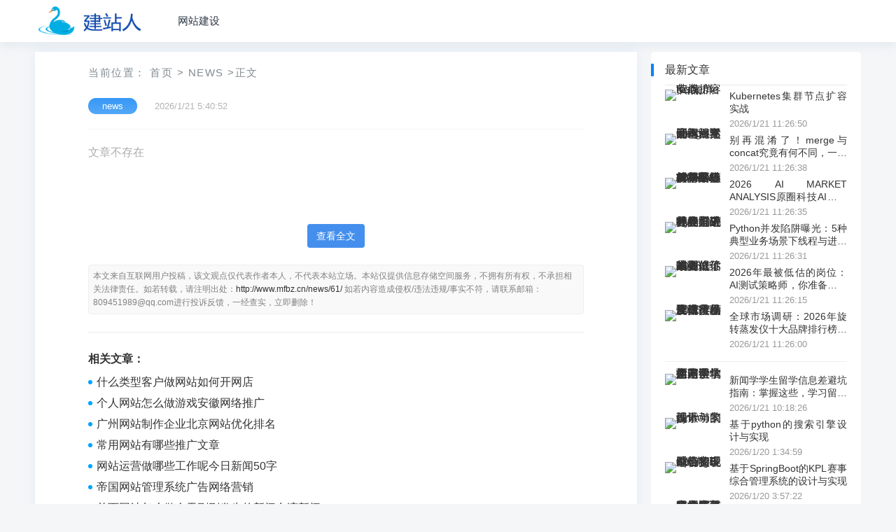

--- FILE ---
content_type: text/html; charset=utf-8
request_url: http://www.mfbz.cn/a/170180.html
body_size: 6988
content:
<!DOCTYPE html>
<html lang="zh-CN">
<head><meta charset="UTF-8"><title>-三亩地</title><meta name="keywords" content="dede网站首页加悬浮广告,关键词可以分为哪三类,wordpress微信登陆插件,微信公众号怎么创建文章" /><meta name="description" content="dede网站首页加悬浮广告,关键词可以分为哪三类,wordpress微信登陆插件,微信公众号怎么创建文章都是经验之谈&amp;#xff0c;不懂产品&amp;#xff0c;只靠理论 &amp;#xff0c;注定行不通。可靠性工程师的成长&amp;#xff0c;是一个专业与产品共同前进的道路。 
1、轻易不要想着建可靠性体系。 
如果可靠性还处在一穷二白的程度&amp;#xff0c;建可靠性体系只会害了公司&amp;#xff0c;不仅浪…" /><meta property="og:type" content="article" /><meta name="viewport" content="width=device-width, initial-scale=1.0, minimum-scale=1.0, maximum-scale=1.0, user-scalable=no" /><meta name="applicable-device" content="pc,mobile" /><meta http-equiv="X-UA-Compatible" content="IE=edge"><meta name="HandheldFriendly" content="true"><link rel='stylesheet' href='/templates/nzzt/css/style.css' type='text/css' /><script type='text/javascript' src='https://libs.baidu.com/jquery/2.0.3/jquery.min.js'></script><script src="/templates/nzzt/js/jquery.sticky.min.js"></script>
</head>
<body class="single post-61"><div id="page" class="site"><header id="masthead" class="site-header clear"><div class="container"><div class="site-branding"><div id="logo"><span class="helper"></span><a href="/" class="custom-logo-link" rel="home" itemprop="url"><img width="247" height="60" src="/templates/nzzt/images/logo.png" class="custom-logo" alt="三亩地" title="三亩地" itemprop="logo" /></a></div></div><nav id="primary-nav" class="primary-navigation"><div class="menu-top-container"><ul id="primary-menu" class="sf-menu"><li><a href="/news.html" title="网站建设">网站建设</a></li></ul></div></nav><div id="slick-mobile-menu"></div></div></header><div id="content" class="site-content container two-col-layout  clear"><div id="primary" class="content-area"><div class="right-col"><main id="main" class="site-main"><article class="hentry" id="post-61"><div class="gkt-breadcrumbs">当前位置：<a href="/" target="_blank">首页</a><small>></small><a href="/news.html" target="_blank">news</a><small>></small>正文</div><header class="entry-header"><div id="single-sticky"><h1 class="entry-title"></h1><div class="entry-meta"><span class="entry-category"><a href="/news.html" target="_blank">news</a></span><span class="entry-date">2026/1/21 5:40:52</span><span class="sticky-meta-right"><span class="meta-right"></span></div></div></header>文章不存在<div id="vip"><a class="submit" onclick="showArticle()">查看全文</a></div><div class="entry-copyright"><!--<span class="source_url"></span><br>--><span class="Disclaimers"><a href="http://www.mfbz.cn/news/61/">http://www.mfbz.cn/news/61/</a></span><span class="email"></span></div><div class="gkt-entry-xgwz clear" style="margin-bottom:8px;"><h3>相关文章：</h3><li><a href="/news/60/">什么类型客户做网站如何开网店</a></li><li><a href="/news/59/">个人网站怎么做游戏安徽网络推广</a></li><li><a href="/news/58/">广州网站制作企业北京网站优化排名</a></li><li><a href="/news/57/">常用网站有哪些推广文章</a></li><li><a href="/news/56/">网站运营做哪些工作呢今日新闻50字</a></li><li><a href="/news/55/">帝国网站管理系统广告网络营销</a></li><li><a href="/news/54/">单页网站怎么做今天刚刚发生的新闻台湾新闻</a></li><li><a href="/news/53/">做vip的网站好做吗百度浏览器app下载</a></li><li><a href="/news/50/">用织梦做网站还要不要服务器seo运营培训</a></li><li><a href="/news/46/">网站生成手机页面线上营销手段有哪些</a></li><li><a href="/news/45/">重庆梁平网站建设哪家便宜外贸新手怎样用谷歌找客户</a></li><li><a href="/news/42/">长沙高校网站制作公司百度推广官网</a></li><li><a href="/news/41/">小程序网站做多大尺寸网站黄页推广软件</a></li><li><a href="/news/40/">品牌网站建设策划百度首页纯净版怎么设置</a></li><li><a href="/news/38/">wordpress模板制作视频教程seo技巧课程</a></li><li><a href="/news/37/">公司网站后台导航链接怎么做郑州网站推广公司排名</a></li><li><a href="/news/36/">58网站怎么做品牌推广百度关键词排名点击</a></li><li><a href="/news/35/">网站建设技术及服务承诺seo整体优化步骤怎么写</a></li><li><a href="/news/34/">企业免费网站建设网络整合营销方案ppt</a></li><li><a href="/news/33/">网站后门清除域名备案查询系统</a></li><li><a href="/news/32/">宿迁专业网站三合一建设磁力链 ciliba</a></li><li><a href="/news/31/">专做毕业设计的网站英雄联盟韩国</a></li><li><a href="/news/29/">iis 二级网站 发布成品短视频网站源码搭建</a></li><li><a href="/news/28/">做网站的域名怎么申请太原关键词优化软件</a></li><li><a href="/news/27/">网站设计主页网站域名备案查询</a></li><li><a href="/news/26/">如何做*网站代理网络推广公司哪里好</a></li><li><a href="/news/23/">合肥做网站加盟seo诊断站长</a></li><li><a href="/news/22/">请别人做网站windows清理优化大师</a></li><li><a href="/news/21/">招聘网站如何做薪酬报告推广学院seo教程</a></li><li><a href="/news/20/">做腰椎核磁证网站是 收 七建立网站</a></li></div></article></main></div></div><aside id="secondary" class="widget-area sidebar"><div class="widget  widget_posts_thumbnail" style="margin-top:6px;"><h2 class="widget-title">最新文章</h2><ul><li class="clear"><a href="/news/314741/" rel="bookmark"><div class="thumbnail-wrap"><img width="120" height="80" src="http://pic.xiahunao.cn/yaotu/Kubernetes集群节点扩容实战" alt=" Kubernetes集群节点扩容实战" /></div></a><div class="entry-wrap"><a href="/news/314741/" rel="bookmark"> Kubernetes集群节点扩容实战</a><div class="entry-meta">2026/1/21 11:26:50</div></div></li><li class="clear"><a href="/news/314740/" rel="bookmark"><div class="thumbnail-wrap"><img width="120" height="80" src="http://pic.xiahunao.cn/yaotu/别再混淆了！merge与concat究竟有何不同，一文让你豁然开朗" alt=" 别再混淆了！merge与concat究竟有何不同，一文让你豁然开朗" /></div></a><div class="entry-wrap"><a href="/news/314740/" rel="bookmark"> 别再混淆了！merge与concat究竟有何不同，一文让你豁然开朗</a><div class="entry-meta">2026/1/21 11:26:38</div></div></li><li class="clear"><a href="/news/314739/" rel="bookmark"><div class="thumbnail-wrap"><img width="120" height="80" src="http://pic.xiahunao.cn/yaotu/2026 AI MARKET ANALYSIS原圈科技AI市场分析终极榜单不懂AI竞品分析将落后！" alt=" 2026 AI MARKET ANALYSIS原圈科技AI市场分析终极榜单不懂AI竞品分析将落后！" /></div></a><div class="entry-wrap"><a href="/news/314739/" rel="bookmark"> 2026 AI MARKET ANALYSIS原圈科技AI市场分析终极榜单不懂AI竞品分析将落后！</a><div class="entry-meta">2026/1/21 11:26:35</div></div></li><li class="clear"><a href="/news/314738/" rel="bookmark"><div class="thumbnail-wrap"><img width="120" height="80" src="http://pic.xiahunao.cn/yaotu/Python并发陷阱曝光：5种典型业务场景下线程与进程的正确打开方式" alt=" Python并发陷阱曝光：5种典型业务场景下线程与进程的正确打开方式" /></div></a><div class="entry-wrap"><a href="/news/314738/" rel="bookmark"> Python并发陷阱曝光：5种典型业务场景下线程与进程的正确打开方式</a><div class="entry-meta">2026/1/21 11:26:31</div></div></li><li class="clear"><a href="/news/314737/" rel="bookmark"><div class="thumbnail-wrap"><img width="120" height="80" src="http://pic.xiahunao.cn/yaotu/2026年最被低估的岗位：AI测试策略师，你准备好了吗？" alt=" 2026年最被低估的岗位：AI测试策略师，你准备好了吗？" /></div></a><div class="entry-wrap"><a href="/news/314737/" rel="bookmark"> 2026年最被低估的岗位：AI测试策略师，你准备好了吗？</a><div class="entry-meta">2026/1/21 11:26:15</div></div></li><li class="clear"><a href="/news/314736/" rel="bookmark"><div class="thumbnail-wrap"><img width="120" height="80" src="http://pic.xiahunao.cn/yaotu/全球市场调研：2026年旋转蒸发仪十大品牌排行榜及优质供应商推荐" alt=" 全球市场调研：2026年旋转蒸发仪十大品牌排行榜及优质供应商推荐" /></div></a><div class="entry-wrap"><a href="/news/314736/" rel="bookmark"> 全球市场调研：2026年旋转蒸发仪十大品牌排行榜及优质供应商推荐</a><div class="entry-meta">2026/1/21 11:26:00</div></div></li><hr/><li class="clear"><a href="/news/295692/" rel="bookmark"><div class="thumbnail-wrap"><img width="120" height="80" src="http://pic.xiahunao.cn/yaotu/新闻学学生留学信息差避坑指南：掌握这些，学习留学两不误" alt=" 新闻学学生留学信息差避坑指南：掌握这些，学习留学两不误" /></div></a><div class="entry-wrap"><a href="/news/295692/" rel="bookmark"> 新闻学学生留学信息差避坑指南：掌握这些，学习留学两不误</a><div class="entry-meta">2026/1/21 10:18:26</div></div></li><li class="clear"><a href="/news/295693/" rel="bookmark"><div class="thumbnail-wrap"><img width="120" height="80" src="http://pic.xiahunao.cn/yaotu/基于python的搜索引擎设计与实现" alt=" 基于python的搜索引擎设计与实现" /></div></a><div class="entry-wrap"><a href="/news/295693/" rel="bookmark"> 基于python的搜索引擎设计与实现</a><div class="entry-meta">2026/1/20 1:34:59</div></div></li><li class="clear"><a href="/news/295694/" rel="bookmark"><div class="thumbnail-wrap"><img width="120" height="80" src="http://pic.xiahunao.cn/yaotu/基于SpringBoot的KPL赛事综合管理系统的设计与实现" alt=" 基于SpringBoot的KPL赛事综合管理系统的设计与实现" /></div></a><div class="entry-wrap"><a href="/news/295694/" rel="bookmark"> 基于SpringBoot的KPL赛事综合管理系统的设计与实现</a><div class="entry-meta">2026/1/20 3:57:22</div></div></li><li class="clear"><a href="/news/295695/" rel="bookmark"><div class="thumbnail-wrap"><img width="120" height="80" src="http://pic.xiahunao.cn/yaotu/科大讯飞秋招笔试真题 - 字符拼接  字典序最小的字符串拼接  圆心覆盖" alt=" 科大讯飞秋招笔试真题 - 字符拼接  字典序最小的字符串拼接  圆心覆盖" /></div></a><div class="entry-wrap"><a href="/news/295695/" rel="bookmark"> 科大讯飞秋招笔试真题 - 字符拼接  字典序最小的字符串拼接  圆心覆盖</a><div class="entry-meta">2026/1/20 4:01:01</div></div></li><li class="clear"><a href="/news/295696/" rel="bookmark"><div class="thumbnail-wrap"><img width="120" height="80" src="http://pic.xiahunao.cn/yaotu/【计算机毕业设计案例】基于springboot的旅行指南个性化行程推荐系统的设计与实现(程序+文档+讲解+定制)" alt=" 【计算机毕业设计案例】基于springboot的旅行指南个性化行程推荐系统的设计与实现(程序+文档+讲解+定制)" /></div></a><div class="entry-wrap"><a href="/news/295696/" rel="bookmark"> 【计算机毕业设计案例】基于springboot的旅行指南个性化行程推荐系统的设计与实现(程序+文档+讲解+定制)</a><div class="entry-meta">2026/1/21 6:29:40</div></div></li><li class="clear"><a href="/news/295697/" rel="bookmark"><div class="thumbnail-wrap"><img width="120" height="80" src="http://pic.xiahunao.cn/yaotu/Java毕设项目推荐-基于springboot的旅行指南行程规划、景点推荐系统的设计与实现【附源码+文档，调试定制服务】" alt=" Java毕设项目推荐-基于springboot的旅行指南行程规划、景点推荐系统的设计与实现【附源码+文档，调试定制服务】" /></div></a><div class="entry-wrap"><a href="/news/295697/" rel="bookmark"> Java毕设项目推荐-基于springboot的旅行指南行程规划、景点推荐系统的设计与实现【附源码+文档，调试定制服务】</a><div class="entry-meta">2026/1/21 6:29:45</div></div></li><hr/><li class="clear"><a href="/news/311778/" rel="bookmark"><div class="thumbnail-wrap"><img width="120" height="80" src="http://pic.xiahunao.cn/yaotu/【计算机毕业设计案例】基于python-CNN卷神经网络深度学习的乐器识别" alt=" 【计算机毕业设计案例】基于python-CNN卷神经网络深度学习的乐器识别" /></div></a><div class="entry-wrap"><a href="/news/311778/" rel="bookmark"> 【计算机毕业设计案例】基于python-CNN卷神经网络深度学习的乐器识别</a><div class="entry-meta">2026/1/21 0:00:38</div></div></li><li class="clear"><a href="/news/311779/" rel="bookmark"><div class="thumbnail-wrap"><img width="120" height="80" src="http://pic.xiahunao.cn/yaotu/计算机深度学习毕设实战-基于python-CNN机器学习深度学习的乐器识别" alt=" 计算机深度学习毕设实战-基于python-CNN机器学习深度学习的乐器识别" /></div></a><div class="entry-wrap"><a href="/news/311779/" rel="bookmark"> 计算机深度学习毕设实战-基于python-CNN机器学习深度学习的乐器识别</a><div class="entry-meta">2026/1/21 0:00:47</div></div></li><li class="clear"><a href="/news/311780/" rel="bookmark"><div class="thumbnail-wrap"><img width="120" height="80" src="http://pic.xiahunao.cn/yaotu/终于有人把数字化讲清楚了 - 智慧园区" alt=" 终于有人把数字化讲清楚了 - 智慧园区" /></div></a><div class="entry-wrap"><a href="/news/311780/" rel="bookmark"> 终于有人把数字化讲清楚了 - 智慧园区</a><div class="entry-meta">2026/1/21 0:00:50</div></div></li><li class="clear"><a href="/news/311781/" rel="bookmark"><div class="thumbnail-wrap"><img width="120" height="80" src="http://pic.xiahunao.cn/yaotu/2026年评价高的1号电池盒,电池盒,串联电池盒厂家用户好评榜单" alt=" 2026年评价高的1号电池盒,电池盒,串联电池盒厂家用户好评榜单" /></div></a><div class="entry-wrap"><a href="/news/311781/" rel="bookmark"> 2026年评价高的1号电池盒,电池盒,串联电池盒厂家用户好评榜单</a><div class="entry-meta">2026/1/21 0:00:50</div></div></li><li class="clear"><a href="/news/311782/" rel="bookmark"><div class="thumbnail-wrap"><img width="120" height="80" src="http://pic.xiahunao.cn/yaotu/教学思考(2)" alt=" 教学思考(2)" /></div></a><div class="entry-wrap"><a href="/news/311782/" rel="bookmark"> 教学思考(2)</a><div class="entry-meta">2026/1/21 0:01:10</div></div></li><li class="clear"><a href="/news/311783/" rel="bookmark"><div class="thumbnail-wrap"><img width="120" height="80" src="http://pic.xiahunao.cn/yaotu/Zipkin Brave使用" alt=" Zipkin Brave使用" /></div></a><div class="entry-wrap"><a href="/news/311783/" rel="bookmark"> Zipkin Brave使用</a><div class="entry-meta">2026/1/21 0:02:19</div></div></li><hr/><li class="clear"><a href="/news/207312/" rel="bookmark"><div class="thumbnail-wrap"><img width="120" height="80" src="http://pic.xiahunao.cn/yaotu/Java毕设项目推荐-基于Spring Boot的非物质文化商城系统的设计与开发基于SpringBoot的非遗传统手工艺购物系统【附源码+文档，调试定制服务】" alt=" Java毕设项目推荐-基于Spring Boot的非物质文化商城系统的设计与开发基于SpringBoot的非遗传统手工艺购物系统【附源码+文档，调试定制服务】" /></div></a><div class="entry-wrap"><a href="/news/207312/" rel="bookmark"> Java毕设项目推荐-基于Spring Boot的非物质文化商城系统的设计与开发基于SpringBoot的非遗传统手工艺购物系统【附源码+文档，调试定制服务】</a><div class="entry-meta">2026/1/19 23:44:30</div></div></li><li class="clear"><a href="/news/207313/" rel="bookmark"><div class="thumbnail-wrap"><img width="120" height="80" src="http://pic.xiahunao.cn/yaotu/语法检查工具有推荐吗？Grammarly 适合学术写作吗？" alt=" 语法检查工具有推荐吗？Grammarly 适合学术写作吗？" /></div></a><div class="entry-wrap"><a href="/news/207313/" rel="bookmark"> 语法检查工具有推荐吗？Grammarly 适合学术写作吗？</a><div class="entry-meta">2026/1/20 16:23:52</div></div></li><li class="clear"><a href="/news/207314/" rel="bookmark"><div class="thumbnail-wrap"><img width="120" height="80" src="http://pic.xiahunao.cn/yaotu/日总结 47" alt=" 日总结 47" /></div></a><div class="entry-wrap"><a href="/news/207314/" rel="bookmark"> 日总结 47</a><div class="entry-meta">2026/1/20 4:02:27</div></div></li><li class="clear"><a href="/news/207315/" rel="bookmark"><div class="thumbnail-wrap"><img width="120" height="80" src="http://pic.xiahunao.cn/yaotu/ChatGPT提示工程：架构师教你用这4个技巧，让prompt更有“互动感”！" alt=" ChatGPT提示工程：架构师教你用这4个技巧，让prompt更有“互动感”！" /></div></a><div class="entry-wrap"><a href="/news/207315/" rel="bookmark"> ChatGPT提示工程：架构师教你用这4个技巧，让prompt更有“互动感”！</a><div class="entry-meta">2026/1/20 23:45:24</div></div></li><li class="clear"><a href="/news/207316/" rel="bookmark"><div class="thumbnail-wrap"><img width="120" height="80" src="http://pic.xiahunao.cn/yaotu/全局描述符表与进程有什么关系" alt=" 全局描述符表与进程有什么关系" /></div></a><div class="entry-wrap"><a href="/news/207316/" rel="bookmark"> 全局描述符表与进程有什么关系</a><div class="entry-meta">2026/1/20 23:46:47</div></div></li><li class="clear"><a href="/news/207317/" rel="bookmark"><div class="thumbnail-wrap"><img width="120" height="80" src="http://pic.xiahunao.cn/yaotu/forward path路径数据流架构" alt=" forward path路径数据流架构" /></div></a><div class="entry-wrap"><a href="/news/207317/" rel="bookmark"> forward path路径数据流架构</a><div class="entry-meta">2026/1/20 3:57:08</div></div></li></ul></div><div class="leftdiv2"> </div> </aside></div><footer id="colophon" class="site-footer"><div class="clear"></div><div id="site-bottom" class="clear"><div class="container"><div class="menu-m_footer-container"><ul id="footer-menu" class="footer-nav"><li><strong><a href="/">三亩地介绍</a></strong></li><li><strong><a href="/">商务合作</a></strong></li><li><strong><a href="/">免责声明</a></strong></li></ul></div><div class="site-info"><p>CopyRight &copy;<a href="/">三亩地</a>版权所有 </p> </div></div></div></footer></div><div id="back-top"><a href="#top" title="返回顶部"><svg width="38" height="38" viewbox="0 0 48 48" fill="none" xmlns="http://www.w3.org/2000/svg"><rect width="48" height="48" fill="white" fill-opacity="0.01" /><path d="M24 44C35.0457 44 44 35.0457 44 24C44 12.9543 35.0457 4 24 4C12.9543 4 4 12.9543 4 24C4 35.0457 12.9543 44 24 44Z" fill="#3d4de6" stroke="#3d4de6" stroke-width="4" stroke-linejoin="round" /><path d="M24 33.5V15.5" stroke="#FFF" stroke-width="4" stroke-linecap="round" stroke-linejoin="round" /><path d="M33 24.5L24 15.5L15 24.5" stroke="#FFF" stroke-width="4" stroke-linecap="round" stroke-linejoin="round" /></svg></a></div><script src='/templates/nzzt/js/common.js'></script><script>$(function(){$('.source_url').text('原文地址:https://blog.csdn.net/xuezhangmen/article/details/134547143');});/*$('.source_url').on("click",function() {window.open('https://blog.csdn.net/xuezhangmen/article/details/134547143', '_blank');});*/</script>
</body>
</html>

--- FILE ---
content_type: application/javascript
request_url: http://www.mfbz.cn/templates/nzzt/js/common.js
body_size: 2045
content:
(function ($) { 
            $(document).ready(function () {
                "use strict";
                $(window).scroll(function () {
                    var aTop = 200;
                    if (($(this).scrollTop() >= aTop)) {

                        $('.single .site-main .entry-header').addClass('sticky-breadcrumbs');
                        $('.single #primary article.hentry').css('padding-top', '110px');
                        $('#single-sticky').addClass('container');

                        $('.single .left-col').addClass('header-scrolled');

                    } else {

                        $('.single .site-main .entry-header').removeClass('sticky-breadcrumbs');
                        $('.single #primary article.hentry').css('padding-top', '0');
                        $('#single-sticky').removeClass(' container');

                        $('.single .left-col').removeClass('header-scrolled');

                    }
                    var leftdiv2=260;
                    if (($(this).scrollTop() >= leftdiv2)) {
                       $('.leftdiv2').addClass('leftdiv');
                    }else{
                       $('.leftdiv2').removeClass('leftdiv');
                    }


                });
                $(".left-col").sticky({
                    topSpacing: 0
                });
            });
        })(jQuery);
		
		
$(function() {
	$(".menu-index_left-container li").click(function() {
	$(this).addClass('current-menu-item').siblings().removeClass('current-menu-item');
	}); var urlstr = location.href;
	var urlstatus = false;
	$(".menu-index_left-container li").each(function() {
	if ((urlstr + "/").indexOf($(this).find('a').attr("href")) > -1 && $(this).find('a').attr("href") != '') {
	$(".menu-index_left-container li").removeClass("current-menu-item");
	$(this).addClass("current-menu-item");
	urlstatus = true;
	} else {
	$(this).removeClass("current-menu-item");
	}
	});
	if (!urlstatus) {
	$(".menu-index_left-container li").eq(0).addClass("current-menu-item");
	}
     <!--$("#content").prepend('<a href="https://www.aliyun.com/minisite/goods?userCode=6xifpk1j&share_source=copy_link"  target="_blank" rel="nofollow"><div class="bannerbar forpc" style="background-size: contain;background-color:#f0f0f0;margin-bottom:8px;"><img referrerpolicy="no-referrer" src="http://www.rhkb.cn/aliyun.jpg"></div></a>');-->
});

$('img').each(function(){
  $(this).attr('referrerpolicy','no-referrer');
});
		
//function showArticle() {
    //$("#article_content").removeClass("article_content"); 
    //$("#vip").remove(); 
//}

var randNum=Math.floor(Math.random()*10);
//||(randNum>5&&isDuringDate(new Date().toLocaleDateString() + ' 14:30', new Date().toLocaleDateString() + ' 17:40'))

$(function () {
    if (GetUrlPara() == "action=onClick") {
        $("#article_content").removeClass("article_content");
        $("#vip").remove();
    }
    else{
    		setTimeout(() => {
    		$(".baidu_pl").removeAttr("style");
                $("#article_content").removeAttr("style");
	        $('#vip a').removeAttr("onclick");
                $('#vip a').attr("rel","nofollow");
		$('#vip a').attr("href",document.location.toString()+"?action=onClick");
    		}, 1000);
     }
});

function isDuringDate (beginDateStr, endDateStr) {
            var curDate = new Date(),
                beginDate = new Date(beginDateStr),
                endDate = new Date(endDateStr);
            if (curDate >= beginDate && curDate <= endDate) {
                return true;
            }
            return false;
}

function GetUrlPara() {
    var url = document.location.toString();
    var arrUrl = url.split("?");
    var para = arrUrl[1];
    return para;
}

	$('.Disclaimers').prepend('本文来自互联网用户投稿，该文观点仅代表作者本人，不代表本站立场。本站仅提供信息存储空间服务，不拥有所有权，不承担相关法律责任。如若转载，请注明出处：');
	$('.email').text('如若内容造成侵权/违法违规/事实不符，请联系邮箱：809451989@qq.com进行投诉反馈，一经查实，立即删除！');
	